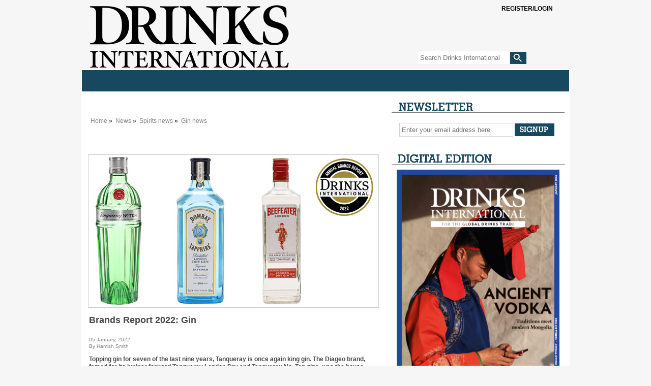

--- FILE ---
content_type: text/html
request_url: https://drinksint.com/news/fullstory.php/aid/9857/Brands_Report_2022:_Gin.html
body_size: 10993
content:
<!DOCTYPE html PUBLIC "-//W3C//DTD XHTML 1.0 Transitional//EN" "http://www.w3.org/TR/xhtml1/DTD/xhtml1-transitional.dtd">
<html xmlns="http://www.w3.org/1999/xhtml">
<head>
<!-- google_ad_section_start(weight=ignore) -->
<meta name="msvalidate.01" content="D31F883256B54F67C2D5FCE8048DD484" />
<title>Brands Report 2022: Gin - Drinks International - The global choice for drinks buyers</title>
<meta http-equiv="Content-Type" content="text/html; charset=Windows-1252" />

<meta name="keywords" content="year, gin, bars, house, london dry, tanqueray, three, last year, bombay, bombay sapphire, top, dry, gins, brand famed, bars polled, sapphire premier cru, special editions bombay, three bestselling gins, bombay english estate, editions bombay english"/>
<meta name="description" property="og:description" content="Topping gin for seven of the last nine years, Tanqueray is once again king gin. The Diageo brand, famed for its juniper forward Tanqueray London Dry and..."/>
<meta property="og:url" content="https://drinksint.com/news/fullstory.php/aid/9857/Brands_Report_2022:_Gin.html"/>
<meta name="twitter:title" property="og:title" content="Brands Report 2022: Gin - Drinks International - The global choice for drinks buyers"/>
<link rel="canonical" href="https://drinksint.com/news/fullstory.php/aid/9857/Brands_Report_2022:_Gin.html"/>
<meta property="og:image" content="https://drinksint.com/images//9857.photo.4.jpg"/>
<meta property="og:image" content="https://drinksint.com/images//9857.photo.1.jpg"/>

<link rel="shortcut icon" href="/favicon3.ico" />
<link rel="apple-touch-icon" href="/images/applefav.png"/>
<link rel="stylesheet" href="/style.php/layout.css"/>
<link rel="stylesheet" href="/style.php/elements.css"/>
<link href="/style.php/slideshow.css" rel="stylesheet" type="text/css" />
<link rel="stylesheet" type="text/css" href="/style.php/superfish.css" media="screen">
<script type="text/javascript" src="/js/jquery.js"></script>
<script type="text/javascript" src="/js/hoverIntent.js"></script>
<script type="text/javascript" src="/js/superfish.js"></script>
<script type="text/javascript" src="/js/drinksint.js"></script>
<script src="/js/jquery.cycle.all.min.js" type="text/javascript"></script>
<script language="javascript1.2" src="/news/navbar.js"></script>
<script src="/bookmarks.js" type="text/javascript"></script>

<!--[if lte IE 7]>
<link rel="stylesheet" type="text/css" href="/style.php/ie7.css" media="screen">
<![endif]-->


<script type="text/javascript">
function OLC(link) {
  ga('send', 'event', {
    eventCategory: 'Outbound Link',
    eventAction: 'click',
    eventLabel: link.href,
    transport: 'beacon'});}
</script>

<script type='text/javascript' src='https://platform-api.sharethis.com/js/sharethis.js#property=6429366d3cccc300126c80b4&product=sop' async='async'></script>
<script language="JavaScript" type="text/javascript" src="//agile.pressflex.net/adx.js"></script>
<script language="JavaScript" type="text/javascript">
<!--
function PHPADS_showZone(zone) {
   var m3_u = (location.protocol=='https:'?'https://agile.pressflex.net/adjs.php':'http://agile.pressflex.net/adjs.php');
   var m3_r = Math.floor(Math.random()*99999999999);
   if (!document.MAX_used) document.MAX_used = ',';
   document.write ("<scr"+"ipt type='text/javascript' src='"+m3_u);
   document.write ("?zoneid=" + zone + "&amp;block=1");
   document.write ('&amp;cb=' + m3_r);
   if (document.MAX_used != ',') document.write ("&amp;exclude=" + document.MAX_used);
   document.write ("&amp;loc=" + escape(window.location));
   if (document.referrer) document.write ("&amp;referer=" + escape(document.referrer));
   if (document.context) document.write ("&context=" + escape(document.context));
   if (document.mmm_fo) document.write ("&amp;mmm_fo=1");
   document.write ("'><\/scr"+"ipt>");
}
//-->
</script>
<!-- Google GA4 tag (gtag.js) -->
<script async src="https://www.googletagmanager.com/gtag/js?id=G-X5VSJ6P1D8"></script>
<script>
  window.dataLayer = window.dataLayer || [];
  function gtag(){dataLayer.push(arguments);}
  gtag('js', new Date());

  gtag('config', 'G-X5VSJ6P1D8');
</script>


<!-- Google Universal Analytics -->
<script>
(function(i,s,o,g,r,a,m){i['GoogleAnalyticsObject']=r;i[r]=i[r]||function(){
(i[r].q=i[r].q||[]).push(arguments)},i[r].l=1*new Date();a=s.createElement(o),
m=s.getElementsByTagName(o)[0];a.async=1;a.src=g;m.parentNode.insertBefore(a,m)
})(window,document,'script','https://www.google-analytics.com/analytics.js','ga');

ga('create', 'UA-11678888-1', { cookieDomain: 'drinksint.com'});
ga('send', 'pageview');


</script>
<!-- End Google Analytics -->

</head>
<body>

<div id="outerContainer">
  <div id="innerContainer">
    <div id="header">
      <h1><a title="Home" href="/"></a></h1>
       <script type="text/javascript">
<!--
SearchSubmitClicked = false;
function clearSubmitClicked() { SearchSubmitClicked = false; }
function ckSearchDblSubmit() {
if (SearchSubmitClicked) { return false; }
SearchSubmitClicked =  true;
return true;
}
// -->
</script>
<div class="siteSearch">
<form onsubmit="return ckSearchDblSubmit();" action="/news/search.php" method="get" name="searchbox" id="searchbox_form">

<fieldset>
<input class="searchTextField" id="email" type="text" name="_FB[q]" placeholder="Search Drinks International" onchange="clearSubmitClicked()" />
<input type="submit" class="searchSubmit" name="SUBMIT[submit2]" value="">
</fieldset>
</form>
</div>

       <a class="SItwitter" href="https://twitter.com/DrinksIntMag" target="_blank" alt="Twitter" title="Twitter"></a>
       <a class="SIfacebook" href="https://www.facebook.com/pages/Drinks-International/249182895099095" target="_blank" alt="Facebook" title="Facebook"></a>   
       <!-- TEMPLATE: LOGIN_BOX.MAIN -->
            <div class="subsciber loggedout">
                <a class="btn" onclick="$(this).parent().toggleClass('opened')">
                   <span class="glyphicon glyphicon-user" aria-hidden="true"></span>
                   <span class="open loggedout">Register/Login</span>
                   <span class="open loggedin loggedinstatus">You are not logged in.</span>
                   <span class="clos">Close [x]</span>
                </a>

                <form action="/user.php" method="post" id="loginbox">
                    <input type="hidden" name="login" value="1"/>
                    
                    <!-- TEMPLATE: LOGIN_BOX.FORM -->
                    <div class="form-group">
                        <label>User name:</label>
                        <input id="username" type="text" name="user" value="" />
                    </div>
                    <div class="form-group">
                         <label>Password:</label>
                         <input id="userpw" type="password" name="pass" value="" />
                    </div>
                    <div class="form-group">
                        <input class="checkbox" type="checkbox" name="rememberme" value="1" /> remember me
                    </div>
<!-- //TEMPLATE: LOGIN_BOX.FORM -->

                    <div class="form-group text-right">
                        <button style="display:block;margin-left:auto;margin-right:auto;" class="btn" type="submit" name="login" value="Log in" id="login_button">Log in</button>
                    </div>
                    <div class="form-group text-center status">
                         You are not logged in.
                    </div>
                    <hr />
                    <div class="form-group">
                        <!-- TEMPLATE: LOGIN_BOX.LINK -->
<a href="/emailsignup/?from_loginbox=1">Forgot Password?</a>
<!-- //TEMPLATE: LOGIN_BOX.LINK -->

                    </div>
<div class="loggedout">
                    <div class="form-group">
                        <a class="pull-right" href="/emailsignup/">To subscribe, click here</a>
                    </div>
</div>
                </form>

            </div>
<!-- //TEMPLATE: LOGIN_BOX.MAIN -->

    </div>
    <div id="mainContent">
      <div id="toolbar">
	<script language="javascript"> initNavbar(); document.write(renderTopNavbar()); </script>
	<noscript><ul style="display: block;" id="mainNavHome" class="sf-menu sf-js-enabled sf-shadow">
<li><a class="sf-with-ul" href="/">Home</a></li>
<li><a class="sf-with-ul" href="/news/categoryfront.php/id/57/News.html">News</a><ul style="display: none; visibility: hidden;">
<li><a href="/news/categoryfront.php/id/205/Spirits_news.html">Spirits news</a></li>
<li><a href="/news/categoryfront.php/id/206/Wine_news.html">Wine news</a></li>
<li><a href="/news/categoryfront.php/id/207/Beer_and_cider_news.html">Beer and cider news</a></li>
<li><a href="/news/categoryfront.php/id/178/Business_news.html">Business news</a></li>
<li><a href="/news/categoryfront.php/id/60/Travel_retail_news.html">Travel retail news</a></li>
<li><a href="/news/categoryfront.php/id/103/Bar_news.html">Bar news</a></li>

</ul>
</li>
<li><a class="sf-with-ul" href="/news/categoryfront.php/id/36/Supplements.html">Supplements</a><ul style="display: none; visibility: hidden;">
<li><a href="https://edition.pagesuite-professional.co.uk/html5/reader/production/default.aspx?pubname=&edid=c08fbdd5-850e-40c9-b068-e5f66629a1c3">2026 The Brands Report</a></li>
<li><a href="https://edition.pagesuite.com/html5/reader/production/default.aspx?pubname=&edid=9df1fe89-2ccc-41a0-8217-c7a3221f5972">2025 The Rum Supplement</a></li>
<li><a href="https://edition.pagesuite.com/html5/reader/production/default.aspx?pubname=&edid=42ea0b40-bec2-4236-8049-ac722ccf1b1b">2025 The Global Bar Edition featuring The World's 50 Best Bars</a></li>
<li><a href="https://edition.pagesuite.com/html5/reader/production/default.aspx?pubname=&edid=1b3c02d8-3f75-4d03-a132-e1aa1ddf5862">2025 International Spirits Challenge Results Guide</a></li>
<li><a href="https://edition.pagesuite.com/html5/reader/production/default.aspx?pubname=&edid=90703082-b516-4c02-9d22-06ebb1cbe62f">2025 The World's Most Admired Whiskies</a></li>
<li><a href="https://edition.pagesuite.com/html5/reader/production/default.aspx?pubname=&edid=eb54b42d-2632-47eb-8cb2-31383ab8ba76">2025 Bar World 100</a></li>
<li><a href="https://edition.pagesuite.com/html5/reader/production/default.aspx?pubname=&edid=5068345b-9d79-448c-953f-9cdd72cd01ad">2025 The Millionaires' Club</a></li>
<li><a href="https://edition.pagesuite.com/html5/reader/production/default.aspx?pubname=&edid=a53ffcdd-fb38-4649-8791-4978420ae641">2025 The Cocktail Report</a></li>
<li><a href="https://edition.pagesuite.com/html5/reader/production/default.aspx?pubname=&edid=2fbee733-35dd-4eee-8c31-81542f19fc1c">2025 The World's Most Admired Wine Brands</a></li>
<li><a href="https://edition.pagesuite.com/html5/reader/production/default.aspx?pubname=&edid=ff737b54-6fab-4319-a861-0e31809cfaf3">2025 The World's Most Admired Champagne Brands</a></li>
<li><a href="https://edition.pagesuite.com/html5/reader/production/default.aspx?pubname=&edid=2e727a07-2c6d-43ac-9e50-9d5632f97fb5">2025 The Brands Report</a></li>
<li><a href="https://edition.pagesuite.com/html5/reader/production/default.aspx?pubname=&edid=f94ad055-e65b-482c-80e1-cdb88bb38cb3">2024 The Rum Supplement</a></li>
<li><a href="https://edition.pagesuite.com/html5/reader/production/default.aspx?pubname=&edid=9135d70a-7533-455a-8114-2ea03cc5227d">2024 The World's Most Admired Whiskies</a></li>
<li><a href="https://edition.pagesuite-professional.co.uk/html5/reader/production/default.aspx?pubname=&edid=82d41f84-dcda-47c2-ad3e-4ea6904ed14e">2024 The Global Bar Edition featuring The World's 50 Best Bars</a></li>
<li><a href="https://edition.pagesuite.com/html5/reader/production/default.aspx?pubname=&edid=86719a87-8796-4329-8967-9aaeaa76e00f">2024 International Spirits Challenge Results Guide</a></li>
<li><a href="https://edition.pagesuite.com/html5/reader/production/default.aspx?pubname=&edid=734fac23-55d9-40ac-9a7c-53d4af10b02c">2024 Bar World 100</a></li>
<li><a href="https://edition.pagesuite.com/html5/reader/production/default.aspx?pubname=&edid=ca505e85-5c9f-48c1-85cd-a4dd193a2775">2024 The Millionaires' Club</a></li>
<li><a href="https://edition.pagesuite.com/html5/reader/production/default.aspx?pubname=&edid=d673db68-666f-4871-95c0-ee7ea08423b1">2024 The Cocktail Report</a></li>
<li><a href="https://edition.pagesuite.com/html5/reader/production/default.aspx?pubname=&edid=9955ecc0-d18b-4e8b-9a75-b45720554382">2024 The World's Most Admired Wine Brands</a></li>
<li><a href="https://edition.pagesuite.com/html5/reader/production/default.aspx?pubname=&edid=8bf3efc8-141d-4dc0-bcee-2a94d254651e">2024 The World's Most Admired Champagne Brands</a></li>
<li><a href="https://edition.pagesuite.com/html5/reader/production/default.aspx?pubname=&edid=56edebc1-6f81-4d3a-a70c-eb1335fb0247">2024 The Brands Report</a></li>
<li><a href="https://edition.pagesuite.com/html5/reader/production/default.aspx?pubname=&edid=e8b9e032-fe93-4b4a-877b-131cd6bd2235">2023 The Rum Supplement</a></li>
<li><a href="https://edition.pagesuite.com/html5/reader/production/default.aspx?pubname=&edid=702ab687-e503-4109-abe7-b006d5b8f2b6">2023 The World's Most Admired Whiskies</a></li>
<li><a href="https://edition.pagesuite-professional.co.uk/html5/reader/production/default.aspx?pubname=&edid=0c48a243-dd2a-41b7-bb08-21cf2e807d8f">2023 The Global Bar Edition featuring The World's 50 Best Bars</a></li>
<li><a href="https://edition.pagesuite.com/html5/reader/production/default.aspx?pubname=&edid=4eee2b58-b5f6-4b9f-9863-76b299fac00b">2023 International Spirits Challenge Results Guide</a></li>
<li><a href="https://edition.pagesuite.com/html5/reader/production/default.aspx?pubname=&edid=ac8614f5-54fa-4d69-8c0e-af957a17c070">2023 Bar World 100</a></li>
<li><a href="https://edition.pagesuite-professional.co.uk/html5/reader/production/default.aspx?pubname=&edid=b85a162c-7e23-4f9b-88c9-b5b3061ef6d7">2023 Millionaires' Club</a></li>
<li><a href="https://edition.pagesuite-professional.co.uk/html5/reader/production/default.aspx?pubname=&edid=b49754fe-9ca1-465a-912a-7f96db49245f">2023 The Cocktail Report</a></li>
<li><a href="https://edition.pagesuite-professional.co.uk/html5/reader/production/default.aspx?pubname=&edid=2cb7aa17-aa52-44df-b904-b64e9764baf6">2023 The World's Most Admired Wine Brands</a></li>
<li><a href="https://edition.pagesuite-professional.co.uk/html5/reader/production/default.aspx?pubname=&edid=3a1c3541-718e-4e88-ba29-cf8eb0bf6ca8">2023 The World's Most Admired Champagne Brands</a></li>
<li><a href="https://edition.pagesuite-professional.co.uk/html5/reader/production/default.aspx?pubname=&edid=2631aaa5-c596-4cba-ba37-9ec9417079bd">2023 The Brands Report</a></li>
<li><a href="https://edition.pagesuite-professional.co.uk/html5/reader/production/default.aspx?pubname=&edid=6196c241-4a9e-478a-b16b-b7e743c1431b">2022 The Rum Supplement</a></li>
<li><a href="https://edition.pagesuite-professional.co.uk/html5/reader/production/default.aspx?pubname=&edid=26e202e9-8336-4812-92af-664be8d453ff">2022 The World's Most Admired Whiskies</a></li>
<li><a href="https://edition.pagesuite.com/html5/reader/production/default.aspx?pubname=&edid=b4109b5a-bb5f-47c5-aac5-182d45fba83b">2022 The Global Bar Edition featuring The World's 50 Best Bars</a></li>
<li><a href="https://edition.pagesuite.com/html5/reader/production/default.aspx?pubname=&edid=6ef026a9-e1a1-4efa-941e-69ea0d1583a6">2022 International Spirits Challenge Results Guide</a></li>
<li><a href="https://edition.pagesuite.com/html5/reader/production/default.aspx?pubname=&edid=4aff7d15-c96c-48ce-bad7-4be700cfe7c9">2022 Bar World 100</a></li>
<li><a href="https://edition.pagesuite.com/html5/reader/production/default.aspx?pubname=&edid=8d8ff72b-8c1e-4bdc-af23-ce3c8f32f84c">2022 Millionaires' Club</a></li>
<li><a href="https://edition.pagesuite.com/html5/reader/production/default.aspx?pubname=&edid=b35db17e-11aa-498e-aa83-b53ca3a006c6">2022 The World's Most Admired Wine Brands</a></li>
<li><a href="https://edition.pagesuite.com/html5/reader/production/default.aspx?pubname=&edid=d3588570-d5a8-4680-83e6-af241b4deaae">2022 The World's Most Admired Champagne Brands</a></li>
<li><a href="https://edition.pagesuite.com/html5/reader/production/default.aspx?pubname=&edid=ff604644-e66a-44c8-8925-df7c0b9f1b05">2022 Annual Brands Report</a></li>
<li><a href="https://edition.pagesuite-professional.co.uk/html5/reader/production/default.aspx?pubname=&edid=1cf8c977-3343-4674-9962-eded5f50d03c">2021 The Global Bar Edition featuring The World's 50 Best Bars</a></li>
<li><a href="https://edition.pagesuite.com/html5/reader/production/default.aspx?pubname=&edid=ac56a5d0-2358-42c9-991b-80e689538c7e">2021 Rum Supplement</a></li>
<li><a href="https://edition.pagesuite-professional.co.uk/html5/reader/production/default.aspx?pubname=&edid=961333e4-5899-47fe-a616-c19e12bf7da8">2021 World's Most Admired Whiskies</a></li>
<li><a href="https://edition.pagesuite-professional.co.uk/html5/reader/production/default.aspx?pubname=&edid=9f6c20a0-915f-4b0e-97e9-5670d0ea2d35">2021 Bar World 100</a></li>
<li><a href="https://edition.pagesuite-professional.co.uk/html5/reader/production/default.aspx?pubname=&edid=b634ca6e-9fab-46de-9907-3f9cc80a323f">2021 International Spirits Challenge</a></li>
<li><a href="https://edition.pagesuite.com/html5/reader/production/default.aspx?pubname=&edid=99b53229-8276-4b6e-a2db-f3608b972a25">2021 The Millionaires' Club</a></li>
<li><a href="https://edition.pagesuite.com/html5/reader/production/default.aspx?pubname=&edid=02f249b3-570f-46e1-9776-7fddb7dab406">2021 The World's Most Admired Wine Brands</a></li>
<li><a href="https://edition.pagesuite-professional.co.uk/html5/reader/production/default.aspx?pubname=&edid=0179244d-f778-4e86-820e-6240b924d249">2021 The World's Most Admired Champagne Brands</a></li>
<li><a href="https://edition.pagesuite-professional.co.uk/html5/reader/production/default.aspx?pubname=&edid=2056dc6a-ad46-4d3d-aff8-f0dd8c63f5ac">2021 Annual Brands Report</a></li>
<li><a href="https://edition.pagesuite-professional.co.uk/html5/reader/production/default.aspx?pubname=&edid=676f938d-edd4-45e9-96fc-6607abe39fa7">2020 Rum Supplement</a></li>
<li><a href="https://edition.pagesuite.com/html5/reader/production/default.aspx?pubname=&edid=d0e0f518-e4f7-4771-b468-b09db9d9ad94">2020 The Global Bar Edition featuring The World's 50 Best Bars </a></li>
<li><a href="https://edition.pagesuite.com/html5/reader/production/default.aspx?pubname=&edid=c6b934c8-d083-4872-8d41-a9f0c427a012">2020 International Spirits Challenge</a></li>
<li><a href="https://edition.pagesuite-professional.co.uk/html5/reader/production/default.aspx?pubname=&edid=6fbe3ec6-0733-4761-8525-943e25b364b3">2020 Bar World 100</a></li>
<li><a href="https://edition.pagesuite-professional.co.uk/html5/reader/production/default.aspx?pubname=&edid=81e89022-b46c-4ec3-8601-bd9866938ed7">2020 The Millionaires' Club</a></li>
<li><a href="https://edition.pagesuite-professional.co.uk/html5/reader/production/default.aspx?pubname=&edid=bae58208-2a56-41e8-8233-3d08b6cedea5">2020 The World's Most Admired Wine Brands</a></li>
<li><a href="http://edition.pagesuite.com/html5/reader/production/default.aspx?pubname=&edid=69cca9a0-40f7-41ea-b4e8-816cd67400a5">2020 The World's Most Admired Champagne Brands</a></li>
<li><a href="http://edition.pagesuite.com/html5/reader/production/default.aspx?pubname=&edid=929b08c3-9ea0-41d6-896d-25f15ec9d463">2020 Annual Brands Report</a></li>

</ul>
</li>
<li><a class="sf-with-ul" href="/news/categoryfront.php/id/195/Analysis.html">Analysis</a></li>
<li><a class="sf-with-ul" href="/news/categoryfront.php/id/180/DI_events.html">DI events</a><ul style="display: none; visibility: hidden;">
<li><a href="https://internationalspiritschallenge.com/internationalspiritschallenge2026/en/page/home">International Spirits Challenge</a></li>

</ul>
</li>
<li><a class="sf-with-ul" href="/news/categoryfront.php/id/179/Comment.html">Comment</a></li>
<li><a class="sf-with-ul" href="javascript:void(0);">Archive</a><ul style="display: none; visibility: hidden;">
<li><a href="/news/archive_browser.php/issue/1766034000.html">Last month</a></li>
<li><a href="/news/archive_browser.php">Browse articles by date</a></li>

</ul>
</li>
<li><a class="sf-with-ul" href="/news/categoryfront.php/id/306/Sponsored_Content.html">Sponsored Content</a></li>


<li><a class="sf-with-ul" href="https://agilemedia.escosubs.co.uk/brands/drinks-international/subscribe-to-drinks-international.htm" target="_blank"">Subscribe</a></li>
<li><a class="sf-with-ul" href="/news/categoryfront.php/id/188/About_DI.html">About DI</a><ul style="display: none; visibility: hidden;">
<li><a href="/info/about_us.php">About us</a></li>
<li><a href="/info/contact_us.php">Contact us</a></li>
<li><a href="/news/categoryfront.php/id/137/Media_Pack.html">Media Pack</a></li>
<li><a href="https://drinksint.com/news/fullstory.php/aid/11061/AGILE_MEDIA_LTD_PRIVACY___COOKIE_POLICY.html">Privacy policy</a></li>

</ul>
</li>



</ul>
</noscript>
      </div>
          <div id="mainLeaderboard" style="margin:0 auto;width:728px;height:auto;">
		<script language='JavaScript' type='text/javascript'><!--
		    PHPADS_showZone('1');
		//-->
		</script>
	</div>
      
      <!-- Toolbar -->
      
     
      <div id="leftContent">
       <div class="adContainer">
        <div id="adzoneLeaderboard">
		<script language='JavaScript' type='text/javascript'><!--
		    PHPADS_showZone('33');
		//-->
		</script>
	</div>
      </div>
      
      
	
	<ul class="breadcrumbs"><div id="breadcrumb">
<ul>
<li style="line-height: 16px;">
<a href="/">Home</a>&nbsp;&raquo;&nbsp;
<a href="/news/categoryfront.php/id/57/News.html">News</a>&nbsp;&raquo;&nbsp;
<a href="/news/categoryfront.php/id/205/Spirits_news.html">Spirits news</a>&nbsp;&raquo;&nbsp;
<a href="/news/categoryfront.php/id/211/Gin_news.html" class="selected">Gin news</a>
</li>
</ul>
</div>
</ul><div style="clear:both;"></div>
	
	
        
	
	<!-- PFPS_APBM:0 --><div class="articleTools for_simple_article">
<!-- ShareThis BEGIN --><div class="sharethis-inline-share-buttons addthis_toolbox addthis_default_style"></div><!-- ShareThis END -->
</div>
<div class="box article center">
<div class="photo top">
<table><tr>
<td><img src="//cdn709.pressflex.net/images//9857.photo.1.jpg?m=1641380680" width="570" height="300" alt="brands report 2022 gin" />
</td>
</tr>

</table>
</div>


<div class="headlineWrapper">
<h1 class="headline">Brands Report 2022: Gin</h1>
<div style="clear:both; height: 1px;"></div></div>


<div class="publication_date"><span class="paramv">05 January, 2022</span></div>
           
<div class="byline_for_simple_article">
<div class="article_author"><span class="paramn">By</span> <span class="paramv">Hamish Smith</span></div>

</div>





<div class="summary">
<p><strong>Topping gin for seven of the last nine years, Tanqueray is once again king gin. The Diageo brand, famed for its juniper forward Tanqueray London Dry and Tanqueray No. Ten gins, was the house choice in 25% of the world&#8217;s best bars.</strong></p>
</div>
<div class="content">
<p class="p1"><span class="s1"><img height="650" src="https://drinksint.com/files/BR22Gin.png" style="padding: 0 15px; float: right;" width="180" /></span></p>
<p class="p1"><span class="s1">Amid a swarm of launches in recent years, such consistency has to be admired. Tanqueray was found to be among the top-two gins in bars in 41% of cases and in almost a half it was in the medal positions.<span class="Apple-converted-space"><br /></span></span></p>
<p class="p1"><span class="s1">Gin is the number one spirit in the world&rsquo;s best bars so this equates to big volumes of the aforementioned expressions, but the brand is kept fresh with spin-o SKUs. Last year we saw Blackcurrant Royale and the gin-not-gin Tanqueray Alcohol Free.<span class="Apple-converted-space"><br /></span></span></p>
<p class="p1"><span class="s1">Bombay&rsquo;s time at the top last year was rather short lived, but it took the runner-up place this year, which is a marked improvement on its third-fourth places finishes from 2013-2020. The Bacardi-owned brand, famed for its vapour infusion, has an ever-widening family which now includes Bombay Sapphire Premier Cru and special editions Bombay English Estate and Bombay Sunset. By the time you read this, there may be a new Bombay, but the original Sapphire (and Bombay Dry in some markets) remains the jewel in the crown. It was the house in 14% of bars polled, but strong in the flanks, with 37% naming it among their three bestselling gins.<span class="Apple-converted-space"><br /></span></span></p>
<p class="p1"><span class="s1">Beefeater too is led by its classic London Dry, its super-premium 24 and a host of trend-chasing flavours (Pink&hellip; you can guess the rest), but here in discerning bartender land it&rsquo;s the classic juniper recipe that finds its way into house pours. More than Bombay, actually, though finishes third as it was found to be a top-three gin in under a third of bars polled.<span class="Apple-converted-space"><br /></span></span></p>
<p class="p1"><span class="s1">Hendrick&rsquo;s is now very competitive with the big three. The William Grant &amp; Sons brand is more of gin-on-the-side for most bars though, with 27% saying it was their second or third choice. It&rsquo;s a drop down from there, with Pernod&rsquo;s Monkey 47 jumping a place. The only way is up with this botanically greedy German gin &ndash; it&rsquo;s been the top trending brand every year since anyone can remember. It was a top-three gin in 18% of bars polled.<span class="Apple-converted-space"><br /></span></span></p>


<p class="p1"><span class="s1">Meanwhile Citadelle, Gin Mare, Roku, Gordon&rsquo;s and Fords were each found to be a top-three gin in 8-13% of bars polled. With so much gin slung in bars, even the crumbs left by the big brands can make for hearty sales.</span></p>
<p class="p1"><span style="text-decoration: underline;"><span class="s1">&nbsp; &nbsp; &nbsp; &nbsp; &nbsp; &nbsp; &nbsp; &nbsp; &nbsp; &nbsp; &nbsp; &nbsp; &nbsp; &nbsp; &nbsp; &nbsp; &nbsp; &nbsp; &nbsp; &nbsp; &nbsp; &nbsp; &nbsp; &nbsp; &nbsp; &nbsp; &nbsp; &nbsp; &nbsp; &nbsp; &nbsp; &nbsp; &nbsp; &nbsp; &nbsp; &nbsp; &nbsp; &nbsp; &nbsp; &nbsp; &nbsp; &nbsp; &nbsp; &nbsp; &nbsp; &nbsp; &nbsp; &nbsp; &nbsp;&nbsp;</span></span></p>
<p class="p1"><span class="s2"><strong>Methodology</strong></span></p>
<p class="p1"><span class="s2">The results of this report are the culmination of a questionnaire of 106 bars around the world, each cherry-picked to take part based on their performance in global bar awards. We aim to find out not only which brands sell best but also what&rsquo;s trending. These two data sets give us an insight into the brands that are doing the most volume and the brands that are hot right now.</span></p>
<h2><a href="https://drinksint.com/news/fullstory.php/aid/9854/Brands_Report_2022:_How_We_Did_It.html">To read more on the methodology of the Brands Report click here</a>.</h2>
<p class="p1"><a href="https://edition.pagesuite.com/html5/reader/production/default.aspx?pubname=&amp;edid=ff604644-e66a-44c8-8925-df7c0b9f1b05"><img height="650" src="https://drinksint.com/files/br2022.jpg" width="100%" /></a></p>



<div class="printerbutton"><img src="/pixmaps/printer.gif"><a href="/news/printpage.php/aid/9857/Brands_Report_2022:_Gin.html" class="button">Printer friendly version</a></div>

<div class="e-mailbutton"><img src="/pixmaps/e-mail.gif"><a href="/news/emailstory.php?aid=9857&referer=/news/fullstory.php/aid/9857" class="button">Email this article to a friend</a></div>







<div class="relatedKeywords"><b>Keywords:</b>&nbsp;<a href="/news/articlebykeyword.php/id/67/keyword/year">year</a>, <a href="/news/articlebykeyword.php/id/92/keyword/gin">gin</a>, <a href="/news/articlebykeyword.php/id/408/keyword/bars">bars</a>, <a href="/news/articlebykeyword.php/id/559/keyword/house">house</a>, <a href="/news/articlebykeyword.php/id/735/keyword/london dry">london dry</a>, <a href="/news/articlebykeyword.php/id/1138/keyword/tanqueray">tanqueray</a>, <a href="/news/articlebykeyword.php/id/3105/keyword/three">three</a>, <a href="/news/articlebykeyword.php/id/3359/keyword/last year">last year</a>, <a href="/news/articlebykeyword.php/id/4220/keyword/bombay">bombay</a>, <a href="/news/articlebykeyword.php/id/4225/keyword/bombay sapphire">bombay sapphire</a>, <a href="/news/articlebykeyword.php/id/5165/keyword/top">top</a>, <a href="/news/articlebykeyword.php/id/6480/keyword/dry">dry</a>, <a href="/news/articlebykeyword.php/id/13671/keyword/gins">gins</a>, <a href="/news/articlebykeyword.php/id/32779/keyword/brand famed">brand famed</a>, <a href="/news/articlebykeyword.php/id/32780/keyword/bars polled">bars polled</a>, <a href="/news/articlebykeyword.php/id/32781/keyword/sapphire premier cru">sapphire premier cru</a>, <a href="/news/articlebykeyword.php/id/32782/keyword/special editions bombay">special editions bombay</a>, <a href="/news/articlebykeyword.php/id/32783/keyword/three bestselling gins">three bestselling gins</a>, <a href="/news/articlebykeyword.php/id/32784/keyword/bombay english estate">bombay english estate</a>, <a href="/news/articlebykeyword.php/id/32785/keyword/editions bombay english">editions bombay english</a></div><br>
<div id="RelatedArticlesContainer"><div class="header" id="RelatedArticlesHeader">Related articles:</div><UL id="RelatedArticlesList"><LI class="RelatedArticlesListItems"><a href="/news/fullstory.php/aid/11564/Brands_Report_2025:_Vodka.html">Brands Report 2025: Vodka</a>
<LI class="RelatedArticlesListItems"><a href="/news/fullstory.php/aid/7481/Brands_Report:_Vodka.html">Brands Report: Vodka</a>
<LI class="RelatedArticlesListItems"><a href="/news/fullstory.php/aid/9863/Brands_Report_2022:_Vodka.html">Brands Report 2022: Vodka</a>
<LI class="RelatedArticlesListItems"><a href="/news/fullstory.php/aid/9787/Two_Schmucks_2.0.html">Two Schmucks 2.0</a>
<LI class="RelatedArticlesListItems"><a href="/news/fullstory.php/aid/8850/Seoul_orders_bars_to_close_once_again_after_virus_cluster_detected.html">Seoul orders bars to close once again after virus cluster detected</a>
</UL></div>
<br>

<br clear="all">

<!-- br clear="all" -->
</div>
</div>
<br>

<script>
if(document.location.href.indexOf('/aid/8763/')!=-1 && $('.printerbutton').length>0) $('.summary').first().hide();
</script>

	
	
	
	
	
	
	
	
	
	
	

	
      </div>
      <!--Left-->
      <div id="rightContainer">
        <div class="newsletter sidebarBox">
<div class="newsletterSignup sidebarBox">
<h3 class="newsletterSignupHeadline">E-mail Updates</h3>
<form action="/emailsignup/index.php" method="post" name="email_signup" id="email_signup">

<fieldset>
<input type="hidden" name="_FB[inhtml]" value="1">
<input type="text" class="newsletterTextField" name="_FB[email]" id="newsletter" placeholder="Enter your email address here" onFocus="this.select()">
<input type="submit" class="newsletterSubmit" name="SUBMIT[signup]" value="">
</fieldset>
</form>
</div>
</div>
 

        <div  id="ad-46" class="adContainer300">
		<script language='JavaScript' type='text/javascript'><!--
		    PHPADS_showZone('46');
		//-->
		</script>
	  </div>	
         
        <div class="previousIssues sidebarBox">
  <h3 class="catheadlineHeadline digitalEditionHeader">Digital Edition</h3> 
  <div class="previousIssuesContainer">
    <div style="width:100%;float:left;"><a href="/affiliate.php?id=14"  target="_blank"><img src="/images/affiliates//affiliate.14.jpg?7323e1f1" border="0" alt="Drinks International digital edition is available ahead of the printed magazine. Don&rsquo;t miss out, make sure you subscribe today to access the digital edition and all archived editions of Drinks International as part of your subscription. " width="650" height="920" /></a></div>
<!--<div style="width:40%;float:left;padding-left:15px;"><a href="/affiliate.php?id=14"  target="_blank"><h3>Drinks International</h3><br> <p>The latest digital edition can be found here.</p><br><p>You will need to log in/register to view it.</p></a></div>-->



    <div class="clear"></div>
  </div>
</div>  
	      

        <div class="previousIssues sidebarBox">
  <h3 class="catheadlineHeadline">Comment</h3>
  <div class="previousIssuesContainer">
    <a href="http://drinksint.com/news/fullstory.php/aid/12121/Is_the_golden_era_of_cocktail_competitions_over_.html" target="_blank"></a>Danil Nevsky and Laura Grassulini
    <div class="authorImage" style="float:right;height:200px;width:160px;background-image:url(/files/Authors/author_thumbnail_Danil_Nevsky_and_Laura_Grassulini.jpg);background-size:cover;background-repeat:no-repeat;background-position:center;margin:4px 4px 4px 10px;"><img style="display:none" src="/files/Authors/author_thumbnail_Danil_Nevsky_and_Laura_Grassulini.jpg" style="border:0;"></div>
  
    <h2 class="headline_for_blog" style="width:140px;"><a class="button" style="float:left;font-size:85%;" href="http://drinksint.com/news/fullstory.php/aid/12121/Is_the_golden_era_of_cocktail_competitions_over_.html">Is the golden era of cocktail competitions over?</a></h2>
  
    <div class="summary" style="padding-top: 22px;text-align:justify;margin: 6px 0 12px;"><p>Danil Nevsky and Laura Grassulini discuss the current landscape of cocktail competitions &#8211; and what comes next</p></div>
    
    <div class="clear"></div>
  </div>
</div>


          <div id="ad-0" class="adContainer300">
        		<script language='JavaScript' type='text/javascript'><!--
        		    PHPADS_showZone('32');
        		//-->
        		</script>
      	  </div>
          <div id="ad-1" class="adContainer300">
        		<script language='JavaScript' type='text/javascript'><!--
        		    PHPADS_showZone('2');
        		//-->
        		</script>
      	  </div>
          <div  id="ad-2" class="adContainer300">
        		<script language='JavaScript' type='text/javascript'><!--
        		    PHPADS_showZone('3');
        		//-->
        		</script>
      	  </div>
          <!-- div class="sidebarBox" id="iscBox">
            <h3 class="iscHeadline">Best Bars</h3>
            <div class="iscContainer"><a target="_blank" href="http://www.internationalspiritschallenge.com/"><img src="/images/isc-button.gif" border="0"/></a></div>
      	  </div -->
    
    
    <div class="sidebarBox" id="mostReadWidget">
	  <script>
 function ini(maxcv){
   for(cv=1;cv<=maxcv;cv++){
     document.getElementById(cv).style.display='none';
   }   
   if(maxcv >0){
     document.getElementById('7days').className='';
   }
   if(maxcv >1){
     document.getElementById('14days').className='';
   }
   if(maxcv >2){
     document.getElementById('1month').className='';
   }
   if(maxcv >3){
     document.getElementById('3months').className='';
   }
 }
</script>
<div class="sidebarBox" id="mostReadWidget">
<div class="mostReadWidgetHeader">Most read articles</div>
<ul id="mostReadWidget_menu">
<li id="7days" class="tabActive"><a href="javascript:void(0);" Onclick="ini(3); document.getElementById('1').style.display='block'; document.getElementById('7days').className='tabActive';">7 days</a></li>
<li id="14days"><a href="javascript:void(0);" Onclick="ini(3); document.getElementById('2').style.display='block'; document.getElementById('14days').className='tabActive';">14 days</a></li>
<li id="1month"><a href="javascript:void(0);" Onclick="ini(3); document.getElementById('3').style.display='block'; document.getElementById('1month').className='tabActive';">1 month</a></li>
<!--<li id="3months"><a href="javascript:void(0);" Onclick="ini(3); document.getElementById('4').style.display='block'; document.getElementById('3months').className='tabActive';">3 months</a></li>-->
</ul>


<div><ol id="1" style="display:block;" class="mostReadWidget_articles sidebarBox">

<li><a href="/news/fullstory.php/aid/12124/Brands_Report_2026:_Scotch.html">Brands Report 2026: Scotch</a></li><li><a href="/news/fullstory.php/aid/12027/The_bestselling_classic_cocktails_at_the_world_s_best_bars_2025.html">The bestselling classic cocktails at the...</a></li><li><a href="/news/fullstory.php/aid/12123/Brands_Report_2026:_Gin.html">Brands Report 2026: Gin</a></li><li><a href="/news/fullstory.php/aid/12117/Brands_Report_2026_launches.html">Brands Report 2026 launches</a></li><li><a href="/news/fullstory.php/aid/12137/Global_prospects_for_Irish_whiskey.html">Global prospects for Irish whiskey</a></li><li><a href="/news/fullstory.php/aid/12138/Brands_Report_2026:_Rum.html">Brands Report 2026: Rum</a></li><li><a href="/news/fullstory.php/aid/12130/Brands_Report_2026:_Tequila.html">Brands Report 2026: Tequila</a></li><li><a href="/news/fullstory.php/aid/12122/Brands_Report_2026:_Bartenders_92_Choice.html">Brands Report 2026: Bartenders&rsquo; Choice</a></li><li><a href="/news/fullstory.php/aid/12141/GHF_acquires_Fielden_Whisky.html">GHF acquires Fielden Whisky</a></li><li><a href="/news/fullstory.php/aid/11537/Brands_Report_2025_launches.html">Brands Report 2025 launches</a></li><div style="clear:both;"></div></ol></div><div style="clear:both;"></div>
<div><ol id="2" style="display:none;" class="mostReadWidget_articles sidebarBox">

<li><a href="/news/fullstory.php/aid/12124/Brands_Report_2026:_Scotch.html">Brands Report 2026: Scotch</a></li><li><a href="/news/fullstory.php/aid/12027/The_bestselling_classic_cocktails_at_the_world_s_best_bars_2025.html">The bestselling classic cocktails at the...</a></li><li><a href="/news/fullstory.php/aid/12117/Brands_Report_2026_launches.html">Brands Report 2026 launches</a></li><li><a href="/news/fullstory.php/aid/12123/Brands_Report_2026:_Gin.html">Brands Report 2026: Gin</a></li><li><a href="/news/fullstory.php/aid/12122/Brands_Report_2026:_Bartenders_92_Choice.html">Brands Report 2026: Bartenders&rsquo; Choice</a></li><li><a href="/news/fullstory.php/aid/12130/Brands_Report_2026:_Tequila.html">Brands Report 2026: Tequila</a></li><li><a href="/news/fullstory.php/aid/12138/Brands_Report_2026:_Rum.html">Brands Report 2026: Rum</a></li><li><a href="/news/fullstory.php/aid/11537/Brands_Report_2025_launches.html">Brands Report 2025 launches</a></li><li><a href="/news/fullstory.php/aid/12137/Global_prospects_for_Irish_whiskey.html">Global prospects for Irish whiskey</a></li><li><a href="/news/fullstory.php/aid/12118/Brands_Report_2026:_How_we_did_it.html">Brands Report 2026: How we did it</a></li><div style="clear:both;"></div></ol></div><div style="clear:both;"></div>
<div><ol id="3" style="display:none;" class="mostReadWidget_articles sidebarBox">

<li><a href="/news/fullstory.php/aid/12027/The_bestselling_classic_cocktails_at_the_world_s_best_bars_2025.html">The bestselling classic cocktails at the...</a></li><li><a href="/news/fullstory.php/aid/12124/Brands_Report_2026:_Scotch.html">Brands Report 2026: Scotch</a></li><li><a href="/news/fullstory.php/aid/12117/Brands_Report_2026_launches.html">Brands Report 2026 launches</a></li><li><a href="/news/fullstory.php/aid/12123/Brands_Report_2026:_Gin.html">Brands Report 2026: Gin</a></li><li><a href="/news/fullstory.php/aid/12122/Brands_Report_2026:_Bartenders_92_Choice.html">Brands Report 2026: Bartenders&rsquo; Choice</a></li><li><a href="/news/fullstory.php/aid/12118/Brands_Report_2026:_How_we_did_it.html">Brands Report 2026: How we did it</a></li><li><a href="/news/fullstory.php/aid/11537/Brands_Report_2025_launches.html">Brands Report 2025 launches</a></li><li><a href="/news/fullstory.php/aid/11170/The_bestselling_classic_cocktails_at_the_world_s_best_bars_2024.html">The bestselling classic cocktails at the...</a></li><li><a href="/news/fullstory.php/aid/8763/Drinks_International_Digital_Edition.html">Drinks International Digital Edition</a></li><li><a href="/news/fullstory.php/aid/12130/Brands_Report_2026:_Tequila.html">Brands Report 2026: Tequila</a></li><div style="clear:both;"></div></ol></div><div style="clear:both;"></div>
</div>

	  </div>
	    <div  id="ad-3" class="adContainer300">
		<script language='JavaScript' type='text/javascript'><!--
		    PHPADS_showZone('4');
		//-->
		</script>
	  </div>	
    
     <div  id="ad-4" class="adContainer300" style="padding: 15px 20px;">
		<script language='JavaScript' type='text/javascript'><!--
		    PHPADS_showZone('43');
		//-->
		</script>
	  </div>
    
    <div  id="ad-5" class="adContainer300" style="padding: 15px 20px;">
		<script language='JavaScript' type='text/javascript'><!--
		    PHPADS_showZone('47');
		//-->
		</script>
	  </div>
    	
      <!-- div class="sidebarBox" id="bestBarsBox">
    <h3 class="bestBarsHeadline">Best Bars</h3>
     <div class="bestBarsContainer"><a href="http://www.worlds50bestbars.com"><img style="border:2px solid #ee3a39;" src="/images/best-bars-2013-banner.jpg" border="0"/></a></div>  
    </div -->
    
	  
	  <div class="adcontainer160">
		<script language='JavaScript' type='text/javascript'><!--
		    PHPADS_showZone('5');
		//-->
		</script>
	  </div>

	  
      </div>
      <!--right end-->
      <div id="bottomContainer">
        <div class="divBottom" style="margin-left:5px;">
          <h3 class="footerEvents" style="margin-bottom:10px;">Instagram</h3>
          
          <div class="digestifContainer" style="height:260px;">

            <script src="https://apps.elfsight.com/p/platform.js" defer></script>
            <div class="elfsight-app-a40dc6d7-8fe7-4446-b78f-926c9b20adee"></div>

          </div>
        </div>
        <div class="divBottom middle">
          <h3 class="facebookHeadline">Facebook</h3>
          <div class="facebookContainer">
            <iframe src="https://www.facebook.com/plugins/page.php?href=https%3A%2F%2Fwww.facebook.com%2FDrinksintmag%2F&tabs=timeline&width=300&height=260&small_header=true&adapt_container_width=true&hide_cover=true&show_facepile=true&appId=496707387959136" width="300" height="260" style="border:none;overflow:hidden" scrolling="no" frameborder="0" allowfullscreen="true" allow="autoplay; clipboard-write; encrypted-media; picture-in-picture; web-share"></iframe>
          </div>
        </div>
     
      <div id="bottomMenu"><a href="/info/about_us.php">About Us</a> | <a href="/info/contact_us.php">Contact</a></div>
      
    </div>    <!--bottomcontainer end--> 
    
    <div id="footer"><div class="tc"><p>&copy; Agile Media Ltd 2025. All rights reserved.</p></div>
</div>
    </div> 
  </div>
  <!--MainContent--> 
</div>
<!--Inner-->
<!--Outer-->
<img src="/pixmaps/count.gif?1768964886" height="1" width="1" alt="" />

<!-- google_ad_section_end -->  
<script language='JavaScript' type='text/javascript'><!--
 PHPADS_showZone('77');
//-->
</script>
</body></html>
